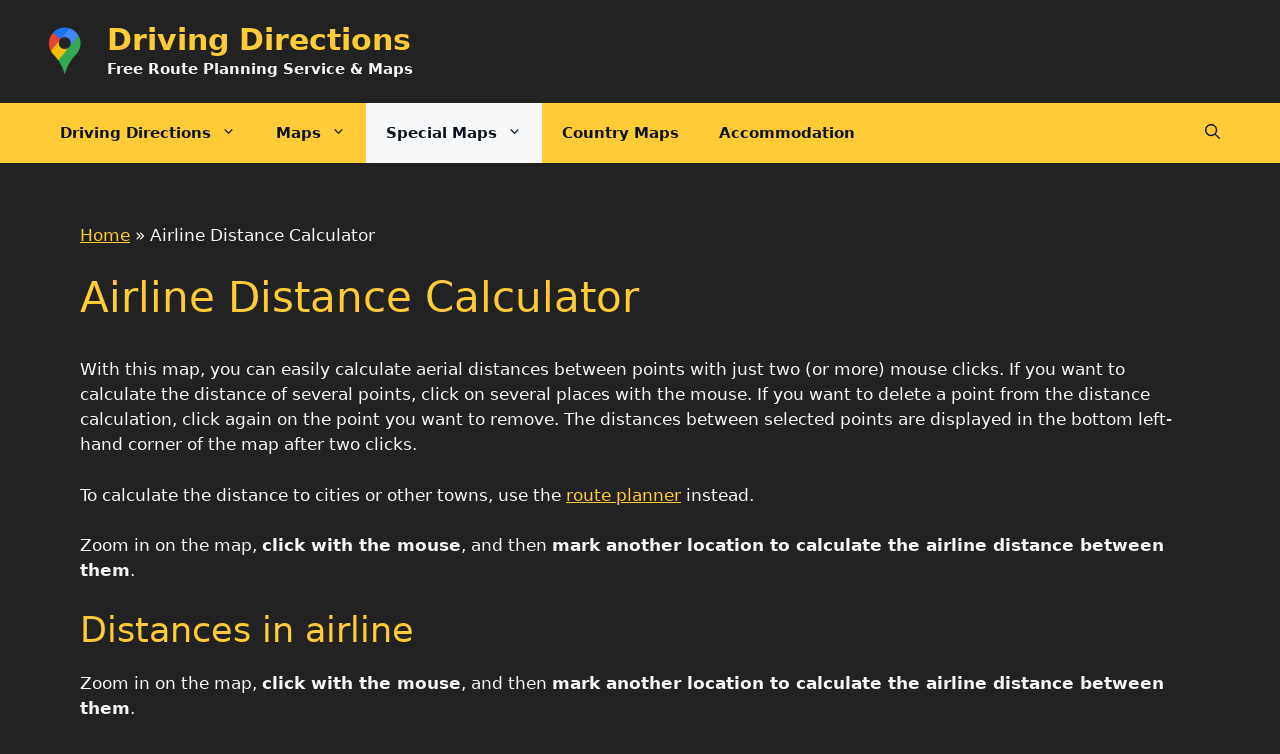

--- FILE ---
content_type: text/css; charset=utf-8
request_url: https://www.drivingdirections.net/wp-content/cache/min/1/wp-content/themes/route-planner/style.css?ver=1759868964
body_size: -337
content:
h4,h5,h6{font-weight:700}.posted-on{display:none}.ins class="adsbygoogle"{style="display:block; min-height: 320px"}